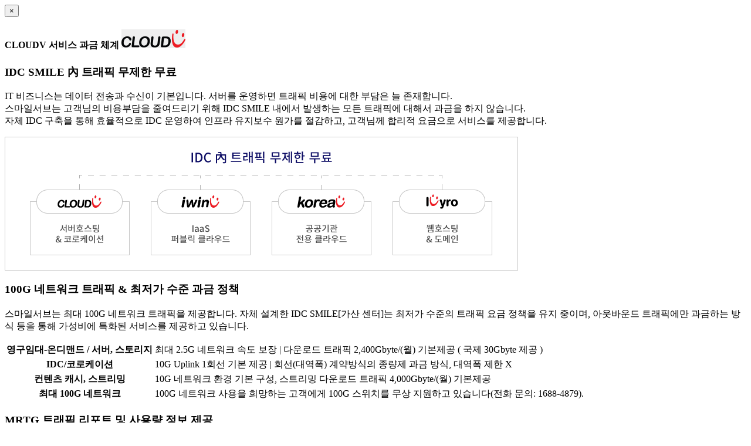

--- FILE ---
content_type: text/html; charset=UTF-8
request_url: https://www.cloudv.kr/modal/feature/payment.html
body_size: 4122
content:

<link href="/css/feature.css" rel="stylesheet">
<div class="modal-header clearfix">
	<button type="button" class="close" data-dismiss="modal">&times;</button>
	<h4 class="modal-title">
		CLOUDV 서비스 과금 체계
		<span><img src="/bootstrap/images/contents/modal_logo.png"></span>
	</h4>
</div>
<div class="modal-body">
	<h3>IDC SMILE 內 트래픽 무제한 무료</h3>
	<div class="well">
		<p>
			IT 비즈니스는 데이터 전송과 수신이 기본입니다. 서버를 운영하면 트래픽 비용에 대한 부담은 늘 존재합니다.<br>
			스마일서브는 고객님의 비용부담을 줄여드리기 위해 IDC SMILE 내에서 발생하는 모든 트래픽에 대해서 과금을 하지 않습니다.<br>
			자체 IDC 구축을 통해 효율적으로 IDC 운영하여 인프라 유지보수 원가를 절감하고, 고객님께 합리적 요금으로 서비스를 제공합니다.
		</p>
		<img src="/bootstrap/images/feature/payment/payment_freetraffic.png">
	</div>

	<h3 class="mar_t_45">100G 네트워크 트래픽 & 최저가 수준 과금 정책</h3>
	<div class="well">
		<p>
		스마일서브는 최대 100G 네트워크 트래픽을 제공합니다. 자체 설계한 IDC SMILE[가산 센터]는 최저가 수준의 트래픽 요금 정책을 유지 중이며,
		아웃바운드 트래픽에만 과금하는 방식 등을 통해 가성비에 특화된 서비스를 제공하고 있습니다.
		</p>
	</div>
	<table class="black_line_table mar_t_25">
		<tbody>
			<tr>
				<th>영구임대-온디맨드 / 서버, 스토리지</th>
				<td>최대 2.5G 네트워크 속도 보장 | 다운로드 트래픽 2,400Gbyte/(월) 기본제공 ( 국제 30Gbyte 제공 )</td>
			</tr>
			<tr>
				<th>IDC/코로케이션</th>
				<td>10G Uplink 1회선 기본 제공 | 회선(대역폭) 계약방식의 종량제 과금 방식, 대역폭 제한 X</td>
			</tr>
			<tr>
				<th>컨텐츠 캐시, 스트리밍 </th>
				<td>10G 네트워크 환경 기본 구성, 스트리밍 다운로드 트래픽 4,000Gbyte/(월) 기본제공</td>
			</tr>
			<tr>
				<th>최대 100G 네트워크 </th>
				<td>100G 네트워크 사용을 희망하는 고객에게 100G 스위치를 무상 지원하고 있습니다(전화 문의: 1688-4879).</td>
			</tr>
		</tbody>
	</table>
	<h3 class="mar_t_45">MRTG 트래픽 리포트 및 사용량 정보 제공</h3>
	<div class="well">
		<p>
			MRTG(Multi Router Traffic Grapher)는 세계 각처에서 트래픽 모니터링 및 관리를 위해 가장 많이 사용하는 범용 도구입니다.<br>
			CLOUDV는 5분 단위 일간 트래픽과 주간,월간,연간 그래프를 제공하며, 일일 트래픽 사용량을 집계하여 리포트로 제공합니다.
		</p>
		<img src="/bootstrap/images/feature/payment/payment_mrtg.png">
		<ul class="test_list pad_l_25 pad_t_15 pad_b_15">
			<li>
				1.서버에서 다운로드된 트래픽(데이터 전송)입니다.<br>
				녹색 : 업로드 트래픽 (Out-Bound) / 파란색 : 다운로드 트래픽 (In-Bound) * 서버기준
			</li>
			<li>2.'속도'단위, 보통 대역폭(Bandwidth)이라고 하며, 단위는 bit/sec</li>
			<li>
				3.'시간'단위, 빨간 선을 기준으로 전날과 오늘을 구분합니다.
				더 자세한 설명은 <a href="https://help.iwinv.kr/manual/716" target="_blank">[링크]</a>에서 확인 가능합니다.
			</li>
		</ul>
		<p>
			* MRTG 트래픽 리포트는 홈페이지 로그인 후 '사용자 페이지' - '트래픽 리포트' 메뉴에서 확인하실 수 있습니다. <a href="/member/report/traffic/index.html">[바로가기]</a>
		</p>
	</div>

	<div class="btn_box">
		<a href="/server/metaserver.html" class="button_red_lg">영구임대-온디맨드<br>[ 신청하기 ]</a>
		<a href="/colocation/rack/" class="button_red_lg">IDC 코로케이션<br>[ 신청하기 ]</a>
		<a href="http://www.iwinv.kr/server/server.html" target="_blank" class="button_red_lg">iwinv 클라우드<br>[ 신청하기 ]</a>
	</div>

</div>
<div class="modal-footer text-black bg_white_f8 mar_t_20">
	<h4>영업/계약 문의 : 1688-4879</h4>
</div>

--- FILE ---
content_type: text/css
request_url: https://www.cloudv.kr/css/feature.css
body_size: 408
content:
/* 안내문 */
#modal dd p {margin-bottom:10px !important}
#modal dd p:last-child {margin-bottom:0px !important}

/* 서버 케이스 리스스 */
#modal .case li {float:left; text-align:center; min-width:304px; padding:10px 0px;}
#modal .case li img {margin-bottom:10px;}

/* 신청 버튼 */
#modal .btn_box a {line-height:160%; margin-left:10px; margin-right:10px; padding-left:35px; padding-right:35px;}